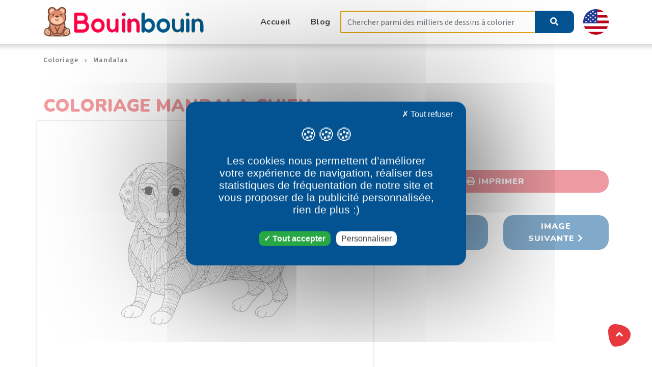

--- FILE ---
content_type: text/html; charset=UTF-8
request_url: https://bouinbouin.com/dessin-a-colorier/mandalas/27/mandala-chien
body_size: 4824
content:
<!DOCTYPE html>
     <html lang="fr"> 
    <meta http-equiv="content-type" content="text/html;charset=UTF-8"/>

    <head>
    <!-- Global site tag (gtag.js) - Google Analytics -->
    <meta charset="utf-8">
    <meta http-equiv="content-type" content="text/html;charset=UTF-8" />
    <!--[if IE]>
    <meta http-equiv="X-UA-Compatible" content="IE=edge">
    <![endif]-->
    <title>Coloriages - Mandala Chien | Mandalas | Coloriages gratuits à imprimer</title>
    <meta name="viewport" content="width=device-width, initial-scale=1, maximum-scale=1">
    <meta name="description" content="Mandala Chien | Mandalas Coloriages. Coloriages gratuits à imprimer avec une variété de thèmes que vous pouvez imprimer et colorier.">
    <meta name="author" content="bouinbouin.com">
    <!-- page title -->


                <link rel="canonical" href="https://bouinbouin.com/dessin-a-colorier/mandalas/27/mandala-chien"/>


            
            <link rel="alternate" hreflang="fr" href="https://bouinbouin.com/coloriage/mandalas/27/mandala-chien"/>

                        <link rel="alternate" hreflang="en" href="https://bouinbouin.com/us/coloring-page/mandalas/27/dog-mandala"/>

        

    <link href="https://bouinbouin.com/fonts/flaticon/flaticon.css" rel="stylesheet" type="text/css" />
    <link href="https://bouinbouin.com/fonts/fontawesome/fontawesome-all.min.css" rel="stylesheet" type="text/css" />

    <link rel='stylesheet' id='abctots-font-teko-css' href='//fonts.googleapis.com/css?family=Source+Sans+Pro:400,600,700&display=swap&#038;subset=latin,latin-ext' type='text/css' media='all'/>
    <link rel='stylesheet' id='abctots-font-opensans-css' href='//fonts.googleapis.com/css?family=Nunito:400,700,900&display=swap&#038;subset=latin,latin-ext' type='text/css' media='all'/>

    <!-- Fav icons -->
        <link rel="shortcut icon" type="image/x-icon" href="https://bouinbouin.com/favicon.ico">
    <!-- Bootstrap core CSS -->


    <link href="https://bouinbouin.com/vendor/bootstrap/css/bootstrap.min.css" rel="stylesheet" type="text/css" />
    <link href="https://bouinbouin.com/css/style.css" rel="stylesheet" type="text/css" />
    <link href="https://bouinbouin.com/css/plugins.css" rel="stylesheet" type="text/css" />
    <link href="https://bouinbouin.com/css/styles/maincolors.css" rel="stylesheet" type="text/css" />
    <link href="https://bouinbouin.com/vendor/layerslider/css/layerslider.css" rel="stylesheet" type="text/css" />
    <link href="https://bouinbouin.com/css/custom.css" rel="stylesheet" type="text/css" />


    <script src="https://cdnjs.cloudflare.com/ajax/libs/tarteaucitronjs/1.9.6/tarteaucitron.js"></script>

    <script type="text/javascript">
        tarteaucitron.init({
            "privacyUrl": "", /* Privacy policy url */
            "bodyPosition": "bottom", /* or top to bring it as first element for accessibility */

            "hashtag": "#tarteaucitron", /* Open the panel with this hashtag */
            "cookieName": "tarteaucitron", /* Cookie name */

            "orientation": "middle", /* Banner position (top - bottom) */

            "groupServices": false, /* Group services by category */
            "serviceDefaultState": "wait", /* Default state (true - wait - false) */

            "showAlertSmall": false, /* Show the small banner on bottom right */
            "cookieslist": true, /* Show the cookie list */

            "closePopup": false, /* Show a close X on the banner */

            "showIcon": true, /* Show cookie icon to manage cookies */
            //"iconSrc": "", /* Optionnal: URL or base64 encoded image */
            "iconPosition": "BottomLeft", /* BottomRight, BottomLeft, TopRight and TopLeft */

            "adblocker": false, /* Show a Warning if an adblocker is detected */

            "DenyAllCta" : true, /* Show the deny all button */
            "AcceptAllCta" : true, /* Show the accept all button when highPrivacy on */
            "highPrivacy": true, /* HIGHLY RECOMMANDED Disable auto consent */

            "handleBrowserDNTRequest": false, /* If Do Not Track == 1, disallow all */

            "removeCredit": true, /* Remove credit link */
            "moreInfoLink": true, /* Show more info link */

            "useExternalCss": false, /* If false, the tarteaucitron.css file will be loaded */
            "useExternalJs": false, /* If false, the tarteaucitron.js file will be loaded */

            //"cookieDomain": ".my-multisite-domaine.fr", /* Shared cookie for multisite */

            "readmoreLink": "", /* Change the default readmore link */

            "mandatory": true, /* Show a message about mandatory cookies */
            "mandatoryCta": true /* Show the disabled accept button when mandatory on */
        });

        tarteaucitron.user.addthisPubId = 'ra-4fed6d410bea6fa5';
        (tarteaucitron.job = tarteaucitron.job || []).push('addthis')


        tarteaucitron.user.multiplegtagUa = ['UA-181267024-1'];
        (tarteaucitron.job = tarteaucitron.job || []).push('multiplegtag');

        (tarteaucitron.job = tarteaucitron.job || []).push('adsense');

    </script>

    <script>
        var tarteaucitronCustomText = {
            "alertBigPrivacy": "Les cookies nous permettent d’améliorer votre expérience de navigation, réaliser des statistiques de fréquentation de notre site et vous proposer de la publicité personnalisée, rien de plus :)",
        };
    </script>

    <link href="https://bouinbouin.com/css/tartecitron.css" rel="stylesheet" type="text/css" />


</head>

    <!-- ==== body starts ==== -->
    <body id="top">

        

    <nav id="main-nav" class="navbar-expand-xl fixed-top">
        <div class="row">
            <!-- Start Top Bar -->
        <!--<div class="container-fluid top-bar" >
    <div class="container">
        <div class="row">
            <div class="col-md-12">
                <ul class="social-list float-right list-inline">
                    <li class="list-inline-item"><a title="Facebook" href="#"><i class="fab fa-facebook-f"></i></a></li>
                    <li class="list-inline-item"><a title="Twitter" href="#"><i class="fab fa-twitter"></i></a></li>
                    <li class="list-inline-item"><a  title="Instagram" href="#"><i class="fab fa-instagram"></i></a></li>
                </ul>
            </div>
        </div>
    </div>
</div>-->
        <!-- End Top bar -->
            <!-- Navbar Starts -->
             <div class="navbar container-fluid">

    <div class="container">
        <a class="nav-brand" href="/">
            <img src="https://bouinbouin.com/img/logo.png" width="317px" height="60px" alt="Bouinbouin.com" class="img-fluid">
        </a>
        <button class="navbar-toggler" type="button" data-toggle="collapse" data-target="#navbarResponsive"
                aria-controls="navbarResponsive" aria-expanded="false" aria-label="Toggle navigation">
            <span class="navbar-toggle-icon"><i class="fas fa-bars"></i></span>
        </button>
        <div class="collapse navbar-collapse" id="navbarResponsive">
            <ul id="menu-menu-1" class="navbar-nav ml-auto">
                <li class="nav-item menu-item menu-item-type-custom menu-item-object-custom menu-item-home"><a class="nav-link" href="/">Accueil</a></li>
                <li class="nav-item menu-item menu-item-type-custom menu-item-object-custom menu-item-home"><a class="nav-link" href="/blog">Blog</a></li>
            </ul>
            <form class="form-inline my-2 my-lg-0" role="form" method="post" action="https://bouinbouin.com/search">
                <input type="hidden" name="_token" value="3kHGKUj2GMXeomWClIdOGqEQvarKxnYcatq0mn34">
                <input class="form-control mr-sm-2 search-input" type="search" name="search" placeholder="Chercher parmi des milliers de dessins à colorier" aria-label="Search" style="margin-right: 0px !important;border-right: none">
                <div class="input-group-btn">
                    <button type="submit" class="btn btn-search-home"><i class="fa fa-search"></i></button>
                </div>
            </form>

            <img class="img-fluid switch-language"
                 src="https://bouinbouin.com/img/en.png"
                 alt="Take me to english version"
                 title="Take me to english version"
                 height="50px"
                 width="50px"
                 data-language="en"
                 style="cursor:pointer"
            >
        </div>
    </div>
</div>
 


        <!-- /navbar -->
        </div>
        <!--/row -->
    </nav>
    <!-- /nav -->
    <!-- page wrapper starts -->
    <div id="page-wrapper"><!-- ==== Slider ==== -->
        <div class="container">
                            <nav aria-label="breadcrumb">
            <ol class="breadcrumb">
                                                                <li class="breadcrumb-item ">
                                                            <a href="/">Coloriage</a>
                                                            
                                    </li>
                                                                                    <li class="breadcrumb-item active">
                                                                                <a href="/coloriage/mandalas">Mandalas</a>
                                        
                                    </li>
                            </ol>
        </nav>

    



                        
    
            <section style="padding-bottom: 0px">
            <div class="row">
                <div class="col-12">
                     <h1 class="h1-home">Coloriage Mandala Chien</h1> 
                </div>
                <div class="col-lg-7 col-md-12 col-sm-12 col-xs-12 picture-frame text-center">
                      <img class="img-fluid" alt="Coloriage Mandala Chien" id="to-print" width="480px" height="480px" src="https://bouinbouin.com/images/coloriage/mandalas/p/27-coloriage-mandalas-mandala-chien.jpg">                    <br /><br />
                </div>

                <div class="col-lg-5 col-md-12 col-sm-12 col-xs-12">
                                                Catégorie: Mandalas<br />
                                                                                                Auteur: <a rel="nofollow" target="_blank" href="https://fr.freepik.com/bimbimkha">bimbimkha</a><br />
                                                                                                                        Licence: Freepik<br />
                                                        <button class="btn btn-block btn-danger text-center" id="printBtn"
                                    data-img="https://bouinbouin.com/images/coloriage/mandalas/n/27-coloriage-mandalas-mandala-chien.jpg">
                                <i class="fa fa-print"></i> Imprimer
                            </button>
                        
                    <br />

                    <div class="row">
                        <div class="col-12">
                            <!-- bouinbouin carre -->
<ins class="adsbygoogle"
     style="display:block"
     data-ad-client="ca-pub-2356892251543646"
     data-ad-slot="5721095734"
     data-ad-format="auto"
     data-full-width-responsive="true"></ins>
<script type="text/javascript">(adsbygoogle = window.adsbygoogle || []).push({});</script>
                        </div>
                    </div>


                                                <div class="row">
                                <div class="col-6">
                                                                            <a class="btn btn-block btn-primary text-center" id="printBtn"
                                           rel="nofollow"
                                           href='https://bouinbouin.com/dessin-a-colorier/mandalas/6/mandala-attrape-reve-indien'>
                                            <i class="fa fa-chevron-left"></i> Image précédente
                                        </a>
                                                                    </div>
                                <div class="col-6">
                                                                            <a class="btn btn-block btn-primary text-center" id="printBtn"
                                           rel="nofollow"
                                           href='https://bouinbouin.com/dessin-a-colorier/mandalas/31/mandala-loup'>
                                            Image suivante <i class="fa fa-chevron-right"></i>
                                        </a>
                                                                    </div>
                            </div>
                        
                    <br />
                    <div class="row">
                        <div class="col-12">
                            <div align="center"><br />
                                <div class="addthis_inline_share_toolbox"></div>
                            </div>
                        </div>
                    </div>
                </div>
            </div>
            <div class="row">
                <div class="col-12" style="padding: 0;margin-bottom: 25px"><br /><br />
                      
                </div>
            </div>
        </section>


                        
                                    <div class="row">
                        <div class="col-lg-12">

                            <h2 class="h2-home">Si vous avez aimé le dessin Mandala Chien</h2>
                            <p>Retrouvez d'autres images à colorier dans la catégorie dessin Mandalas</p>

                            <div class="row owl-carousel-bottom owl-carousel owl-theme">
                                                                    <div class="item">
                                        <div class="serviceBox2">
                                            <a rel="nofollow" href='https://bouinbouin.com/dessin-a-colorier/mandalas/1/mandala-chat'>
                                                <div class="service-icon">
                                                    <img src="https://bouinbouin.com/images/coloriage/mandalas/m/1-coloriage-mandalas-mandala-chat.jpg" width="107px" height="107px" class="blob img-fluid" alt="Coloriage Mandala Chat">
                                                </div>
                                                <div class="service-content">
                                                    <h3 class="service-head same-category">Mandala Chat</h3>
                                                </div>
                                            </a>
                                        </div>
                                    </div>
                                                                    <div class="item">
                                        <div class="serviceBox2">
                                            <a rel="nofollow" href='https://bouinbouin.com/dessin-a-colorier/mandalas/2/mandala-oiseau'>
                                                <div class="service-icon">
                                                    <img src="https://bouinbouin.com/images/coloriage/mandalas/m/2-coloriage-mandalas-mandala-oiseau.jpg" width="107px" height="107px" class="blob img-fluid" alt="Coloriage Mandala Oiseau">
                                                </div>
                                                <div class="service-content">
                                                    <h3 class="service-head same-category">Mandala Oiseau</h3>
                                                </div>
                                            </a>
                                        </div>
                                    </div>
                                                                    <div class="item">
                                        <div class="serviceBox2">
                                            <a rel="nofollow" href='https://bouinbouin.com/dessin-a-colorier/mandalas/3/mandala-dragon'>
                                                <div class="service-icon">
                                                    <img src="https://bouinbouin.com/images/coloriage/mandalas/m/3-coloriage-mandalas-mandala-dragon.jpg" width="107px" height="107px" class="blob img-fluid" alt="Coloriage Mandala Dragon">
                                                </div>
                                                <div class="service-content">
                                                    <h3 class="service-head same-category">Mandala Dragon</h3>
                                                </div>
                                            </a>
                                        </div>
                                    </div>
                                                                    <div class="item">
                                        <div class="serviceBox2">
                                            <a rel="nofollow" href='https://bouinbouin.com/dessin-a-colorier/mandalas/4/mandala-dauphin'>
                                                <div class="service-icon">
                                                    <img src="https://bouinbouin.com/images/coloriage/mandalas/m/4-coloriage-mandalas-mandala-dauphin.jpg" width="107px" height="107px" class="blob img-fluid" alt="Coloriage Mandala Dauphin">
                                                </div>
                                                <div class="service-content">
                                                    <h3 class="service-head same-category">Mandala Dauphin</h3>
                                                </div>
                                            </a>
                                        </div>
                                    </div>
                                                                    <div class="item">
                                        <div class="serviceBox2">
                                            <a rel="nofollow" href='https://bouinbouin.com/dessin-a-colorier/mandalas/5/mandala-hibou'>
                                                <div class="service-icon">
                                                    <img src="https://bouinbouin.com/images/coloriage/mandalas/m/5-coloriage-mandalas-mandala-hibou.jpg" width="107px" height="107px" class="blob img-fluid" alt="Coloriage Mandala Hibou">
                                                </div>
                                                <div class="service-content">
                                                    <h3 class="service-head same-category">Mandala Hibou</h3>
                                                </div>
                                            </a>
                                        </div>
                                    </div>
                                                                    <div class="item">
                                        <div class="serviceBox2">
                                            <a rel="nofollow" href='https://bouinbouin.com/dessin-a-colorier/mandalas/6/mandala-attrape-reve-indien'>
                                                <div class="service-icon">
                                                    <img src="https://bouinbouin.com/images/coloriage/mandalas/m/6-coloriage-mandalas-mandala-attrape-reve-indien.jpg" width="107px" height="107px" class="blob img-fluid" alt="Coloriage Mandala Attrape rêve indien">
                                                </div>
                                                <div class="service-content">
                                                    <h3 class="service-head same-category">Mandala Attrape rêve indien</h3>
                                                </div>
                                            </a>
                                        </div>
                                    </div>
                                                                    <div class="item">
                                        <div class="serviceBox2">
                                            <a rel="nofollow" href='https://bouinbouin.com/dessin-a-colorier/mandalas/31/mandala-loup'>
                                                <div class="service-icon">
                                                    <img src="https://bouinbouin.com/images/coloriage/mandalas/m/31-coloriage-mandalas-mandala-loup.jpg" width="107px" height="107px" class="blob img-fluid" alt="Coloriage Mandala Loup">
                                                </div>
                                                <div class="service-content">
                                                    <h3 class="service-head same-category">Mandala Loup</h3>
                                                </div>
                                            </a>
                                        </div>
                                    </div>
                                                                    <div class="item">
                                        <div class="serviceBox2">
                                            <a rel="nofollow" href='https://bouinbouin.com/dessin-a-colorier/mandalas/99/mandala-mouche'>
                                                <div class="service-icon">
                                                    <img src="https://bouinbouin.com/images/coloriage/mandalas/m/99-coloriage-mandalas-mandala-mouche.jpg" width="107px" height="107px" class="blob img-fluid" alt="Coloriage Mandala Mouche">
                                                </div>
                                                <div class="service-content">
                                                    <h3 class="service-head same-category">Mandala Mouche</h3>
                                                </div>
                                            </a>
                                        </div>
                                    </div>
                                                                    <div class="item">
                                        <div class="serviceBox2">
                                            <a rel="nofollow" href='https://bouinbouin.com/dessin-a-colorier/mandalas/104/mandala-scarabee'>
                                                <div class="service-icon">
                                                    <img src="https://bouinbouin.com/images/coloriage/mandalas/m/104-coloriage-mandalas-mandala-scarabee.jpg" width="107px" height="107px" class="blob img-fluid" alt="Coloriage Mandala Scarabée">
                                                </div>
                                                <div class="service-content">
                                                    <h3 class="service-head same-category">Mandala Scarabée</h3>
                                                </div>
                                            </a>
                                        </div>
                                    </div>
                                                                    <div class="item">
                                        <div class="serviceBox2">
                                            <a rel="nofollow" href='https://bouinbouin.com/dessin-a-colorier/mandalas/127/mandala-poisson'>
                                                <div class="service-icon">
                                                    <img src="https://bouinbouin.com/images/coloriage/mandalas/m/127-coloriage-mandalas-mandala-poisson.jpg" width="107px" height="107px" class="blob img-fluid" alt="Coloriage Mandala Poisson">
                                                </div>
                                                <div class="service-content">
                                                    <h3 class="service-head same-category">Mandala Poisson</h3>
                                                </div>
                                            </a>
                                        </div>
                                    </div>
                                                                    <div class="item">
                                        <div class="serviceBox2">
                                            <a rel="nofollow" href='https://bouinbouin.com/dessin-a-colorier/mandalas/138/mandala-hippocampe'>
                                                <div class="service-icon">
                                                    <img src="https://bouinbouin.com/images/coloriage/mandalas/m/138-coloriage-mandalas-mandala-hippocampe.jpg" width="107px" height="107px" class="blob img-fluid" alt="Coloriage Mandala Hippocampe">
                                                </div>
                                                <div class="service-content">
                                                    <h3 class="service-head same-category">Mandala Hippocampe</h3>
                                                </div>
                                            </a>
                                        </div>
                                    </div>
                                                                    <div class="item">
                                        <div class="serviceBox2">
                                            <a rel="nofollow" href='https://bouinbouin.com/dessin-a-colorier/mandalas/1713/mandala-chien-et-chat'>
                                                <div class="service-icon">
                                                    <img src="https://bouinbouin.com/images/coloriage/mandalas/m/1713-coloriage-mandalas-mandala-chien-et-chat.jpg" width="107px" height="107px" class="blob img-fluid" alt="Coloriage Mandala Chien et Chat">
                                                </div>
                                                <div class="service-content">
                                                    <h3 class="service-head same-category">Mandala Chien et Chat</h3>
                                                </div>
                                            </a>
                                        </div>
                                    </div>
                                                                    <div class="item">
                                        <div class="serviceBox2">
                                            <a rel="nofollow" href='https://bouinbouin.com/dessin-a-colorier/mandalas/1714/mandala-pomme'>
                                                <div class="service-icon">
                                                    <img src="https://bouinbouin.com/images/coloriage/mandalas/m/1714-coloriage-mandalas-mandala-pomme.jpg" width="107px" height="107px" class="blob img-fluid" alt="Coloriage Mandala Pomme">
                                                </div>
                                                <div class="service-content">
                                                    <h3 class="service-head same-category">Mandala Pomme</h3>
                                                </div>
                                            </a>
                                        </div>
                                    </div>
                                                                    <div class="item">
                                        <div class="serviceBox2">
                                            <a rel="nofollow" href='https://bouinbouin.com/dessin-a-colorier/mandalas/1715/mandala-tortue'>
                                                <div class="service-icon">
                                                    <img src="https://bouinbouin.com/images/coloriage/mandalas/m/1715-coloriage-mandalas-mandala-tortue.jpg" width="107px" height="107px" class="blob img-fluid" alt="Coloriage Mandala Tortue">
                                                </div>
                                                <div class="service-content">
                                                    <h3 class="service-head same-category">Mandala Tortue</h3>
                                                </div>
                                            </a>
                                        </div>
                                    </div>
                                                                    <div class="item">
                                        <div class="serviceBox2">
                                            <a rel="nofollow" href='https://bouinbouin.com/dessin-a-colorier/mandalas/1716/mandala-couple-de-chats'>
                                                <div class="service-icon">
                                                    <img src="https://bouinbouin.com/images/coloriage/mandalas/m/1716-coloriage-mandalas-mandala-couple-de-chats.jpg" width="107px" height="107px" class="blob img-fluid" alt="Coloriage Mandala Couple de chats">
                                                </div>
                                                <div class="service-content">
                                                    <h3 class="service-head same-category">Mandala Couple de chats</h3>
                                                </div>
                                            </a>
                                        </div>
                                    </div>
                                                                    <div class="item">
                                        <div class="serviceBox2">
                                            <a rel="nofollow" href='https://bouinbouin.com/dessin-a-colorier/mandalas/1717/mandala-lapin'>
                                                <div class="service-icon">
                                                    <img src="https://bouinbouin.com/images/coloriage/mandalas/m/1717-coloriage-mandalas-mandala-lapin.jpg" width="107px" height="107px" class="blob img-fluid" alt="Coloriage Mandala Lapin">
                                                </div>
                                                <div class="service-content">
                                                    <h3 class="service-head same-category">Mandala Lapin</h3>
                                                </div>
                                            </a>
                                        </div>
                                    </div>
                                                                    <div class="item">
                                        <div class="serviceBox2">
                                            <a rel="nofollow" href='https://bouinbouin.com/dessin-a-colorier/mandalas/1718/mandala-banane'>
                                                <div class="service-icon">
                                                    <img src="https://bouinbouin.com/images/coloriage/mandalas/m/1718-coloriage-mandalas-mandala-banane.jpg" width="107px" height="107px" class="blob img-fluid" alt="Coloriage Mandala Banane">
                                                </div>
                                                <div class="service-content">
                                                    <h3 class="service-head same-category">Mandala Banane</h3>
                                                </div>
                                            </a>
                                        </div>
                                    </div>
                                                                    <div class="item">
                                        <div class="serviceBox2">
                                            <a rel="nofollow" href='https://bouinbouin.com/dessin-a-colorier/mandalas/1720/mandala-meduse'>
                                                <div class="service-icon">
                                                    <img src="https://bouinbouin.com/images/coloriage/mandalas/m/1720-coloriage-mandalas-mandala-meduse.jpg" width="107px" height="107px" class="blob img-fluid" alt="Coloriage Mandala Méduse">
                                                </div>
                                                <div class="service-content">
                                                    <h3 class="service-head same-category">Mandala Méduse</h3>
                                                </div>
                                            </a>
                                        </div>
                                    </div>
                                                                    <div class="item">
                                        <div class="serviceBox2">
                                            <a rel="nofollow" href='https://bouinbouin.com/dessin-a-colorier/mandalas/1721/mandala-arbre'>
                                                <div class="service-icon">
                                                    <img src="https://bouinbouin.com/images/coloriage/mandalas/m/1721-coloriage-mandalas-mandala-arbre.jpg" width="107px" height="107px" class="blob img-fluid" alt="Coloriage Mandala Arbre">
                                                </div>
                                                <div class="service-content">
                                                    <h3 class="service-head same-category">Mandala Arbre</h3>
                                                </div>
                                            </a>
                                        </div>
                                    </div>
                                                                    <div class="item">
                                        <div class="serviceBox2">
                                            <a rel="nofollow" href='https://bouinbouin.com/dessin-a-colorier/mandalas/1722/mandala-cheval'>
                                                <div class="service-icon">
                                                    <img src="https://bouinbouin.com/images/coloriage/mandalas/m/1722-coloriage-mandalas-mandala-cheval.jpg" width="107px" height="107px" class="blob img-fluid" alt="Coloriage Mandala Cheval">
                                                </div>
                                                <div class="service-content">
                                                    <h3 class="service-head same-category">Mandala Cheval</h3>
                                                </div>
                                            </a>
                                        </div>
                                    </div>
                                                            </div>
                        </div>

                                            </div>

                    <div class="row">
                        <div class="col-12">
                            <!-- bouinbouin vertical -->
<ins class="adsbygoogle"
     style="display:block"
     data-ad-client="ca-pub-2356892251543646"
     data-ad-slot="9141465991"
     data-ad-format="auto"
     data-full-width-responsive="true"></ins>
<script type="text/javascript">(adsbygoogle = window.adsbygoogle || []).push({});</script>
                        </div>
                    </div>
                            


            </div>

        <img src="https://bouinbouin.com/img/ornaments/whale.png" width="160px" height="100px" class="floating-whale" alt="">
        <div class="waveHorizontals">
            <div id="waveHorizontal1" class="waveHorizontal"></div>
            <div id="waveHorizontal2" class="waveHorizontal"></div>
            <div id="waveHorizontal3" class="waveHorizontal"></div>
        </div>
        <div class="sea"></div>

    </div>

    <footer class="bg-secondary text-light">
    <div class="container">
        <div class="row">
                    </div>

                        <div class="row">
                    <div class="credits col-sm-12"><p>Copyright 2020 - 2026 - Bouinbouin.com - Tous droits réservés.</p></div>
                </div>
                </div>
    <div class="page-scroll hidden-sm hidden-xs"><a href="#top" class="back-to-top" style="display: inline;"><i class="fa fa-angle-up"></i></a></div>
</footer>


    <!-- Bootstrap core & Jquery -->
<script src="https://bouinbouin.com/vendor/jquery/jquery.min.js"></script>
<script src="https://bouinbouin.com/vendor/bootstrap/js/bootstrap.min.js"></script>

<!-- Custom Js -->
<script src="https://bouinbouin.com/js/custom.js"></script>



<script>
    $('.switch-language').click(function(){
        let language = $(this).data('language');
        let redirect = $("link[hreflang|='"+language+"']").attr('href');
        window.location.href=redirect;

    })
</script>

<script src="https://bouinbouin.com/js/plugins.js"></script>
<script src="https://bouinbouin.com/js/prefixfree.min.js"></script>


    <script>
        var popup;
        function closePrint () {
            if ( popup ) {
                popup.close();
            }
        }

        $(document).ready(function () {
            $("#printBtn").click(function () {
                popup = window.open(  $(this).data('img') );
                popup.onbeforeunload = closePrint;
                popup.onafterprint = closePrint;
                popup.focus(); // Required for IE
                popup.print();
            });
        });

                let loop2 = $('.owl-carousel-bottom .items').length > 5;
        $('.owl-carousel-bottom').owlCarousel({
            margin:10,
            nav:true,
            dots:true,
            loop: loop2,
            responsive:{
                0:{
                    items:2
                },
                600:{
                    items:3
                },
                1000:{
                    items:6                }
            }
        })

        let loop = $('.owl-carousel .items').length > 5;
        $('.owl-carousel').owlCarousel({
            margin:10,
            nav:true,
            dots:true,
            loop: loop,
            responsive:{
                0:{
                    items:2
                },
                600:{
                    items:3
                },
                1000:{
                    items:6                }
            }
        })





        $( ".owl-prev").html('<i class="fa fa-chevron-left"></i>');
        $( ".owl-next").html('<i class="fa fa-chevron-right"></i>');



    </script>


    </body>

</html>
